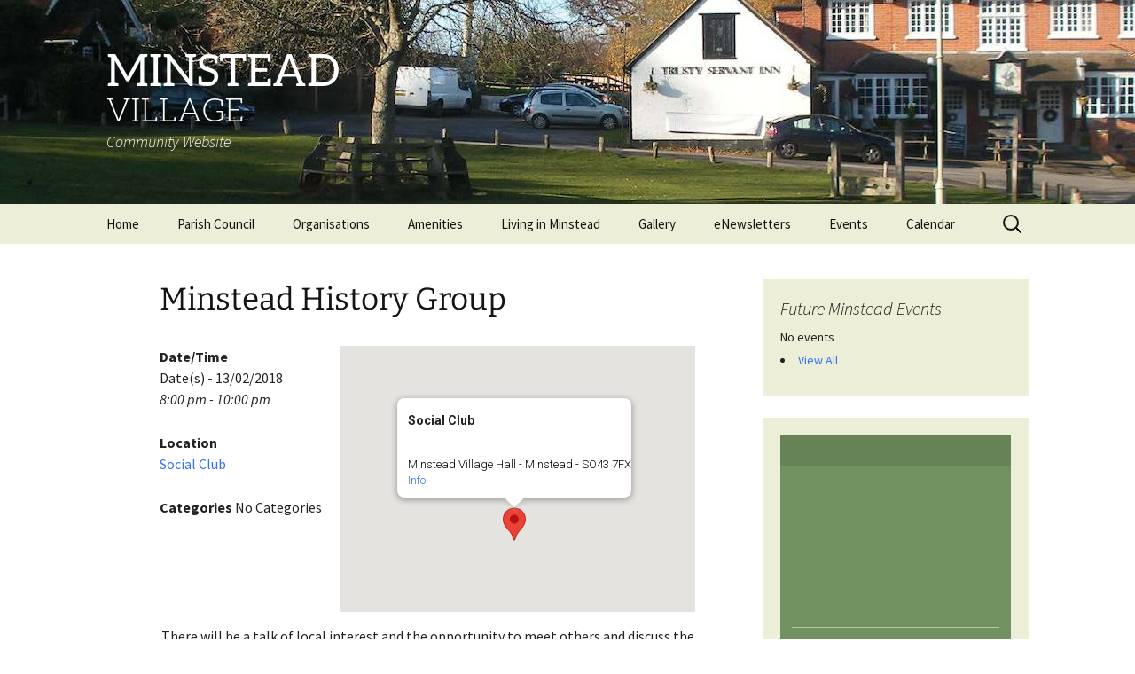

--- FILE ---
content_type: text/html; charset=UTF-8
request_url: https://minstead.org.uk/events/minstead-history-group-21/
body_size: 15468
content:
<!DOCTYPE html>
<!--[if IE 7]>
<html class="ie ie7" lang="en-US">
<![endif]-->
<!--[if IE 8]>
<html class="ie ie8" lang="en-US">
<![endif]-->
<!--[if !(IE 7) | !(IE 8)  ]><!-->
<html lang="en-US">
<!--<![endif]-->
<head>
	<meta charset="UTF-8">
	<meta name="viewport" content="width=device-width">
	
	<link rel="profile" href="http://gmpg.org/xfn/11">
	<link rel="pingback" href="https://minstead.org.uk/xmlrpc.php">
	<!--[if lt IE 9]>
	<script src="https://minstead.org.uk/wp-content/themes/twentythirteen/js/html5.js"></script>
	<![endif]-->
	<link rel="dns-prefetch" href="//cdn.hu-manity.co" />
		<!-- Cookie Compliance -->
		<script type="text/javascript">var huOptions = {"appID":"minsteadorguk-cd87211","currentLanguage":"en","blocking":false,"globalCookie":false,"isAdmin":false,"privacyConsent":true,"forms":[]};</script>
		<script type="text/javascript" src="https://cdn.hu-manity.co/hu-banner.min.js"></script><meta name='robots' content='index, follow, max-image-preview:large, max-snippet:-1, max-video-preview:-1' />
	<style>img:is([sizes="auto" i], [sizes^="auto," i]) { contain-intrinsic-size: 3000px 1500px }</style>
	
	<!-- This site is optimized with the Yoast SEO plugin v26.8 - https://yoast.com/product/yoast-seo-wordpress/ -->
	<title>Minstead History Group - Minstead Village</title>
	<link rel="canonical" href="https://minstead.org.uk/events/minstead-history-group-21/" />
	<meta property="og:locale" content="en_US" />
	<meta property="og:type" content="article" />
	<meta property="og:title" content="Minstead History Group - Minstead Village" />
	<meta property="og:description" content="There will be a talk of local interest and the opportunity to meet others and discuss the history of the area. 8pm in the Social Club &#8211; all welcome!" />
	<meta property="og:url" content="https://minstead.org.uk/events/minstead-history-group-21/" />
	<meta property="og:site_name" content="Minstead Village" />
	<script type="application/ld+json" class="yoast-schema-graph">{"@context":"https://schema.org","@graph":[{"@type":"WebPage","@id":"https://minstead.org.uk/events/minstead-history-group-21/","url":"https://minstead.org.uk/events/minstead-history-group-21/","name":"Minstead History Group - Minstead Village","isPartOf":{"@id":"https://minstead.org.uk/#website"},"datePublished":"2017-12-16T10:10:09+00:00","breadcrumb":{"@id":"https://minstead.org.uk/events/minstead-history-group-21/#breadcrumb"},"inLanguage":"en-US","potentialAction":[{"@type":"ReadAction","target":["https://minstead.org.uk/events/minstead-history-group-21/"]}]},{"@type":"BreadcrumbList","@id":"https://minstead.org.uk/events/minstead-history-group-21/#breadcrumb","itemListElement":[{"@type":"ListItem","position":1,"name":"Events","item":"https://minstead.org.uk/news/events/"},{"@type":"ListItem","position":2,"name":"Minstead History Group"}]},{"@type":"WebSite","@id":"https://minstead.org.uk/#website","url":"https://minstead.org.uk/","name":"Minstead Village","description":"Community Website","potentialAction":[{"@type":"SearchAction","target":{"@type":"EntryPoint","urlTemplate":"https://minstead.org.uk/?s={search_term_string}"},"query-input":{"@type":"PropertyValueSpecification","valueRequired":true,"valueName":"search_term_string"}}],"inLanguage":"en-US"}]}</script>
	<!-- / Yoast SEO plugin. -->


<link rel='dns-prefetch' href='//widgetlogic.org' />
<link rel='dns-prefetch' href='//fonts.googleapis.com' />
<link rel="alternate" type="application/rss+xml" title="Minstead Village &raquo; Feed" href="https://minstead.org.uk/feed/" />
<script>
window._wpemojiSettings = {"baseUrl":"https:\/\/s.w.org\/images\/core\/emoji\/15.0.3\/72x72\/","ext":".png","svgUrl":"https:\/\/s.w.org\/images\/core\/emoji\/15.0.3\/svg\/","svgExt":".svg","source":{"concatemoji":"https:\/\/minstead.org.uk\/wp-includes\/js\/wp-emoji-release.min.js?ver=6.7.4"}};
/*! This file is auto-generated */
!function(i,n){var o,s,e;function c(e){try{var t={supportTests:e,timestamp:(new Date).valueOf()};sessionStorage.setItem(o,JSON.stringify(t))}catch(e){}}function p(e,t,n){e.clearRect(0,0,e.canvas.width,e.canvas.height),e.fillText(t,0,0);var t=new Uint32Array(e.getImageData(0,0,e.canvas.width,e.canvas.height).data),r=(e.clearRect(0,0,e.canvas.width,e.canvas.height),e.fillText(n,0,0),new Uint32Array(e.getImageData(0,0,e.canvas.width,e.canvas.height).data));return t.every(function(e,t){return e===r[t]})}function u(e,t,n){switch(t){case"flag":return n(e,"\ud83c\udff3\ufe0f\u200d\u26a7\ufe0f","\ud83c\udff3\ufe0f\u200b\u26a7\ufe0f")?!1:!n(e,"\ud83c\uddfa\ud83c\uddf3","\ud83c\uddfa\u200b\ud83c\uddf3")&&!n(e,"\ud83c\udff4\udb40\udc67\udb40\udc62\udb40\udc65\udb40\udc6e\udb40\udc67\udb40\udc7f","\ud83c\udff4\u200b\udb40\udc67\u200b\udb40\udc62\u200b\udb40\udc65\u200b\udb40\udc6e\u200b\udb40\udc67\u200b\udb40\udc7f");case"emoji":return!n(e,"\ud83d\udc26\u200d\u2b1b","\ud83d\udc26\u200b\u2b1b")}return!1}function f(e,t,n){var r="undefined"!=typeof WorkerGlobalScope&&self instanceof WorkerGlobalScope?new OffscreenCanvas(300,150):i.createElement("canvas"),a=r.getContext("2d",{willReadFrequently:!0}),o=(a.textBaseline="top",a.font="600 32px Arial",{});return e.forEach(function(e){o[e]=t(a,e,n)}),o}function t(e){var t=i.createElement("script");t.src=e,t.defer=!0,i.head.appendChild(t)}"undefined"!=typeof Promise&&(o="wpEmojiSettingsSupports",s=["flag","emoji"],n.supports={everything:!0,everythingExceptFlag:!0},e=new Promise(function(e){i.addEventListener("DOMContentLoaded",e,{once:!0})}),new Promise(function(t){var n=function(){try{var e=JSON.parse(sessionStorage.getItem(o));if("object"==typeof e&&"number"==typeof e.timestamp&&(new Date).valueOf()<e.timestamp+604800&&"object"==typeof e.supportTests)return e.supportTests}catch(e){}return null}();if(!n){if("undefined"!=typeof Worker&&"undefined"!=typeof OffscreenCanvas&&"undefined"!=typeof URL&&URL.createObjectURL&&"undefined"!=typeof Blob)try{var e="postMessage("+f.toString()+"("+[JSON.stringify(s),u.toString(),p.toString()].join(",")+"));",r=new Blob([e],{type:"text/javascript"}),a=new Worker(URL.createObjectURL(r),{name:"wpTestEmojiSupports"});return void(a.onmessage=function(e){c(n=e.data),a.terminate(),t(n)})}catch(e){}c(n=f(s,u,p))}t(n)}).then(function(e){for(var t in e)n.supports[t]=e[t],n.supports.everything=n.supports.everything&&n.supports[t],"flag"!==t&&(n.supports.everythingExceptFlag=n.supports.everythingExceptFlag&&n.supports[t]);n.supports.everythingExceptFlag=n.supports.everythingExceptFlag&&!n.supports.flag,n.DOMReady=!1,n.readyCallback=function(){n.DOMReady=!0}}).then(function(){return e}).then(function(){var e;n.supports.everything||(n.readyCallback(),(e=n.source||{}).concatemoji?t(e.concatemoji):e.wpemoji&&e.twemoji&&(t(e.twemoji),t(e.wpemoji)))}))}((window,document),window._wpemojiSettings);
</script>
<style id='wp-emoji-styles-inline-css'>

	img.wp-smiley, img.emoji {
		display: inline !important;
		border: none !important;
		box-shadow: none !important;
		height: 1em !important;
		width: 1em !important;
		margin: 0 0.07em !important;
		vertical-align: -0.1em !important;
		background: none !important;
		padding: 0 !important;
	}
</style>
<link rel='stylesheet' id='wp-block-library-css' href='https://minstead.org.uk/wp-includes/css/dist/block-library/style.min.css?ver=6.7.4' media='all' />
<style id='wp-block-library-theme-inline-css'>
.wp-block-audio :where(figcaption){color:#555;font-size:13px;text-align:center}.is-dark-theme .wp-block-audio :where(figcaption){color:#ffffffa6}.wp-block-audio{margin:0 0 1em}.wp-block-code{border:1px solid #ccc;border-radius:4px;font-family:Menlo,Consolas,monaco,monospace;padding:.8em 1em}.wp-block-embed :where(figcaption){color:#555;font-size:13px;text-align:center}.is-dark-theme .wp-block-embed :where(figcaption){color:#ffffffa6}.wp-block-embed{margin:0 0 1em}.blocks-gallery-caption{color:#555;font-size:13px;text-align:center}.is-dark-theme .blocks-gallery-caption{color:#ffffffa6}:root :where(.wp-block-image figcaption){color:#555;font-size:13px;text-align:center}.is-dark-theme :root :where(.wp-block-image figcaption){color:#ffffffa6}.wp-block-image{margin:0 0 1em}.wp-block-pullquote{border-bottom:4px solid;border-top:4px solid;color:currentColor;margin-bottom:1.75em}.wp-block-pullquote cite,.wp-block-pullquote footer,.wp-block-pullquote__citation{color:currentColor;font-size:.8125em;font-style:normal;text-transform:uppercase}.wp-block-quote{border-left:.25em solid;margin:0 0 1.75em;padding-left:1em}.wp-block-quote cite,.wp-block-quote footer{color:currentColor;font-size:.8125em;font-style:normal;position:relative}.wp-block-quote:where(.has-text-align-right){border-left:none;border-right:.25em solid;padding-left:0;padding-right:1em}.wp-block-quote:where(.has-text-align-center){border:none;padding-left:0}.wp-block-quote.is-large,.wp-block-quote.is-style-large,.wp-block-quote:where(.is-style-plain){border:none}.wp-block-search .wp-block-search__label{font-weight:700}.wp-block-search__button{border:1px solid #ccc;padding:.375em .625em}:where(.wp-block-group.has-background){padding:1.25em 2.375em}.wp-block-separator.has-css-opacity{opacity:.4}.wp-block-separator{border:none;border-bottom:2px solid;margin-left:auto;margin-right:auto}.wp-block-separator.has-alpha-channel-opacity{opacity:1}.wp-block-separator:not(.is-style-wide):not(.is-style-dots){width:100px}.wp-block-separator.has-background:not(.is-style-dots){border-bottom:none;height:1px}.wp-block-separator.has-background:not(.is-style-wide):not(.is-style-dots){height:2px}.wp-block-table{margin:0 0 1em}.wp-block-table td,.wp-block-table th{word-break:normal}.wp-block-table :where(figcaption){color:#555;font-size:13px;text-align:center}.is-dark-theme .wp-block-table :where(figcaption){color:#ffffffa6}.wp-block-video :where(figcaption){color:#555;font-size:13px;text-align:center}.is-dark-theme .wp-block-video :where(figcaption){color:#ffffffa6}.wp-block-video{margin:0 0 1em}:root :where(.wp-block-template-part.has-background){margin-bottom:0;margin-top:0;padding:1.25em 2.375em}
</style>
<link rel='stylesheet' id='block-widget-css' href='https://minstead.org.uk/wp-content/plugins/widget-logic/block_widget/css/widget.css?ver=1768251866' media='all' />
<style id='classic-theme-styles-inline-css'>
/*! This file is auto-generated */
.wp-block-button__link{color:#fff;background-color:#32373c;border-radius:9999px;box-shadow:none;text-decoration:none;padding:calc(.667em + 2px) calc(1.333em + 2px);font-size:1.125em}.wp-block-file__button{background:#32373c;color:#fff;text-decoration:none}
</style>
<style id='global-styles-inline-css'>
:root{--wp--preset--aspect-ratio--square: 1;--wp--preset--aspect-ratio--4-3: 4/3;--wp--preset--aspect-ratio--3-4: 3/4;--wp--preset--aspect-ratio--3-2: 3/2;--wp--preset--aspect-ratio--2-3: 2/3;--wp--preset--aspect-ratio--16-9: 16/9;--wp--preset--aspect-ratio--9-16: 9/16;--wp--preset--color--black: #000000;--wp--preset--color--cyan-bluish-gray: #abb8c3;--wp--preset--color--white: #fff;--wp--preset--color--pale-pink: #f78da7;--wp--preset--color--vivid-red: #cf2e2e;--wp--preset--color--luminous-vivid-orange: #ff6900;--wp--preset--color--luminous-vivid-amber: #fcb900;--wp--preset--color--light-green-cyan: #7bdcb5;--wp--preset--color--vivid-green-cyan: #00d084;--wp--preset--color--pale-cyan-blue: #8ed1fc;--wp--preset--color--vivid-cyan-blue: #0693e3;--wp--preset--color--vivid-purple: #9b51e0;--wp--preset--color--dark-gray: #141412;--wp--preset--color--red: #bc360a;--wp--preset--color--medium-orange: #db572f;--wp--preset--color--light-orange: #ea9629;--wp--preset--color--yellow: #fbca3c;--wp--preset--color--dark-brown: #220e10;--wp--preset--color--medium-brown: #722d19;--wp--preset--color--light-brown: #eadaa6;--wp--preset--color--beige: #e8e5ce;--wp--preset--color--off-white: #f7f5e7;--wp--preset--gradient--vivid-cyan-blue-to-vivid-purple: linear-gradient(135deg,rgba(6,147,227,1) 0%,rgb(155,81,224) 100%);--wp--preset--gradient--light-green-cyan-to-vivid-green-cyan: linear-gradient(135deg,rgb(122,220,180) 0%,rgb(0,208,130) 100%);--wp--preset--gradient--luminous-vivid-amber-to-luminous-vivid-orange: linear-gradient(135deg,rgba(252,185,0,1) 0%,rgba(255,105,0,1) 100%);--wp--preset--gradient--luminous-vivid-orange-to-vivid-red: linear-gradient(135deg,rgba(255,105,0,1) 0%,rgb(207,46,46) 100%);--wp--preset--gradient--very-light-gray-to-cyan-bluish-gray: linear-gradient(135deg,rgb(238,238,238) 0%,rgb(169,184,195) 100%);--wp--preset--gradient--cool-to-warm-spectrum: linear-gradient(135deg,rgb(74,234,220) 0%,rgb(151,120,209) 20%,rgb(207,42,186) 40%,rgb(238,44,130) 60%,rgb(251,105,98) 80%,rgb(254,248,76) 100%);--wp--preset--gradient--blush-light-purple: linear-gradient(135deg,rgb(255,206,236) 0%,rgb(152,150,240) 100%);--wp--preset--gradient--blush-bordeaux: linear-gradient(135deg,rgb(254,205,165) 0%,rgb(254,45,45) 50%,rgb(107,0,62) 100%);--wp--preset--gradient--luminous-dusk: linear-gradient(135deg,rgb(255,203,112) 0%,rgb(199,81,192) 50%,rgb(65,88,208) 100%);--wp--preset--gradient--pale-ocean: linear-gradient(135deg,rgb(255,245,203) 0%,rgb(182,227,212) 50%,rgb(51,167,181) 100%);--wp--preset--gradient--electric-grass: linear-gradient(135deg,rgb(202,248,128) 0%,rgb(113,206,126) 100%);--wp--preset--gradient--midnight: linear-gradient(135deg,rgb(2,3,129) 0%,rgb(40,116,252) 100%);--wp--preset--gradient--autumn-brown: linear-gradient(135deg, rgba(226,45,15,1) 0%, rgba(158,25,13,1) 100%);--wp--preset--gradient--sunset-yellow: linear-gradient(135deg, rgba(233,139,41,1) 0%, rgba(238,179,95,1) 100%);--wp--preset--gradient--light-sky: linear-gradient(135deg,rgba(228,228,228,1.0) 0%,rgba(208,225,252,1.0) 100%);--wp--preset--gradient--dark-sky: linear-gradient(135deg,rgba(0,0,0,1.0) 0%,rgba(56,61,69,1.0) 100%);--wp--preset--font-size--small: 13px;--wp--preset--font-size--medium: 20px;--wp--preset--font-size--large: 36px;--wp--preset--font-size--x-large: 42px;--wp--preset--spacing--20: 0.44rem;--wp--preset--spacing--30: 0.67rem;--wp--preset--spacing--40: 1rem;--wp--preset--spacing--50: 1.5rem;--wp--preset--spacing--60: 2.25rem;--wp--preset--spacing--70: 3.38rem;--wp--preset--spacing--80: 5.06rem;--wp--preset--shadow--natural: 6px 6px 9px rgba(0, 0, 0, 0.2);--wp--preset--shadow--deep: 12px 12px 50px rgba(0, 0, 0, 0.4);--wp--preset--shadow--sharp: 6px 6px 0px rgba(0, 0, 0, 0.2);--wp--preset--shadow--outlined: 6px 6px 0px -3px rgba(255, 255, 255, 1), 6px 6px rgba(0, 0, 0, 1);--wp--preset--shadow--crisp: 6px 6px 0px rgba(0, 0, 0, 1);}:where(.is-layout-flex){gap: 0.5em;}:where(.is-layout-grid){gap: 0.5em;}body .is-layout-flex{display: flex;}.is-layout-flex{flex-wrap: wrap;align-items: center;}.is-layout-flex > :is(*, div){margin: 0;}body .is-layout-grid{display: grid;}.is-layout-grid > :is(*, div){margin: 0;}:where(.wp-block-columns.is-layout-flex){gap: 2em;}:where(.wp-block-columns.is-layout-grid){gap: 2em;}:where(.wp-block-post-template.is-layout-flex){gap: 1.25em;}:where(.wp-block-post-template.is-layout-grid){gap: 1.25em;}.has-black-color{color: var(--wp--preset--color--black) !important;}.has-cyan-bluish-gray-color{color: var(--wp--preset--color--cyan-bluish-gray) !important;}.has-white-color{color: var(--wp--preset--color--white) !important;}.has-pale-pink-color{color: var(--wp--preset--color--pale-pink) !important;}.has-vivid-red-color{color: var(--wp--preset--color--vivid-red) !important;}.has-luminous-vivid-orange-color{color: var(--wp--preset--color--luminous-vivid-orange) !important;}.has-luminous-vivid-amber-color{color: var(--wp--preset--color--luminous-vivid-amber) !important;}.has-light-green-cyan-color{color: var(--wp--preset--color--light-green-cyan) !important;}.has-vivid-green-cyan-color{color: var(--wp--preset--color--vivid-green-cyan) !important;}.has-pale-cyan-blue-color{color: var(--wp--preset--color--pale-cyan-blue) !important;}.has-vivid-cyan-blue-color{color: var(--wp--preset--color--vivid-cyan-blue) !important;}.has-vivid-purple-color{color: var(--wp--preset--color--vivid-purple) !important;}.has-black-background-color{background-color: var(--wp--preset--color--black) !important;}.has-cyan-bluish-gray-background-color{background-color: var(--wp--preset--color--cyan-bluish-gray) !important;}.has-white-background-color{background-color: var(--wp--preset--color--white) !important;}.has-pale-pink-background-color{background-color: var(--wp--preset--color--pale-pink) !important;}.has-vivid-red-background-color{background-color: var(--wp--preset--color--vivid-red) !important;}.has-luminous-vivid-orange-background-color{background-color: var(--wp--preset--color--luminous-vivid-orange) !important;}.has-luminous-vivid-amber-background-color{background-color: var(--wp--preset--color--luminous-vivid-amber) !important;}.has-light-green-cyan-background-color{background-color: var(--wp--preset--color--light-green-cyan) !important;}.has-vivid-green-cyan-background-color{background-color: var(--wp--preset--color--vivid-green-cyan) !important;}.has-pale-cyan-blue-background-color{background-color: var(--wp--preset--color--pale-cyan-blue) !important;}.has-vivid-cyan-blue-background-color{background-color: var(--wp--preset--color--vivid-cyan-blue) !important;}.has-vivid-purple-background-color{background-color: var(--wp--preset--color--vivid-purple) !important;}.has-black-border-color{border-color: var(--wp--preset--color--black) !important;}.has-cyan-bluish-gray-border-color{border-color: var(--wp--preset--color--cyan-bluish-gray) !important;}.has-white-border-color{border-color: var(--wp--preset--color--white) !important;}.has-pale-pink-border-color{border-color: var(--wp--preset--color--pale-pink) !important;}.has-vivid-red-border-color{border-color: var(--wp--preset--color--vivid-red) !important;}.has-luminous-vivid-orange-border-color{border-color: var(--wp--preset--color--luminous-vivid-orange) !important;}.has-luminous-vivid-amber-border-color{border-color: var(--wp--preset--color--luminous-vivid-amber) !important;}.has-light-green-cyan-border-color{border-color: var(--wp--preset--color--light-green-cyan) !important;}.has-vivid-green-cyan-border-color{border-color: var(--wp--preset--color--vivid-green-cyan) !important;}.has-pale-cyan-blue-border-color{border-color: var(--wp--preset--color--pale-cyan-blue) !important;}.has-vivid-cyan-blue-border-color{border-color: var(--wp--preset--color--vivid-cyan-blue) !important;}.has-vivid-purple-border-color{border-color: var(--wp--preset--color--vivid-purple) !important;}.has-vivid-cyan-blue-to-vivid-purple-gradient-background{background: var(--wp--preset--gradient--vivid-cyan-blue-to-vivid-purple) !important;}.has-light-green-cyan-to-vivid-green-cyan-gradient-background{background: var(--wp--preset--gradient--light-green-cyan-to-vivid-green-cyan) !important;}.has-luminous-vivid-amber-to-luminous-vivid-orange-gradient-background{background: var(--wp--preset--gradient--luminous-vivid-amber-to-luminous-vivid-orange) !important;}.has-luminous-vivid-orange-to-vivid-red-gradient-background{background: var(--wp--preset--gradient--luminous-vivid-orange-to-vivid-red) !important;}.has-very-light-gray-to-cyan-bluish-gray-gradient-background{background: var(--wp--preset--gradient--very-light-gray-to-cyan-bluish-gray) !important;}.has-cool-to-warm-spectrum-gradient-background{background: var(--wp--preset--gradient--cool-to-warm-spectrum) !important;}.has-blush-light-purple-gradient-background{background: var(--wp--preset--gradient--blush-light-purple) !important;}.has-blush-bordeaux-gradient-background{background: var(--wp--preset--gradient--blush-bordeaux) !important;}.has-luminous-dusk-gradient-background{background: var(--wp--preset--gradient--luminous-dusk) !important;}.has-pale-ocean-gradient-background{background: var(--wp--preset--gradient--pale-ocean) !important;}.has-electric-grass-gradient-background{background: var(--wp--preset--gradient--electric-grass) !important;}.has-midnight-gradient-background{background: var(--wp--preset--gradient--midnight) !important;}.has-small-font-size{font-size: var(--wp--preset--font-size--small) !important;}.has-medium-font-size{font-size: var(--wp--preset--font-size--medium) !important;}.has-large-font-size{font-size: var(--wp--preset--font-size--large) !important;}.has-x-large-font-size{font-size: var(--wp--preset--font-size--x-large) !important;}
:where(.wp-block-post-template.is-layout-flex){gap: 1.25em;}:where(.wp-block-post-template.is-layout-grid){gap: 1.25em;}
:where(.wp-block-columns.is-layout-flex){gap: 2em;}:where(.wp-block-columns.is-layout-grid){gap: 2em;}
:root :where(.wp-block-pullquote){font-size: 1.5em;line-height: 1.6;}
</style>
<link rel='stylesheet' id='awesome-weather-css' href='https://minstead.org.uk/wp-content/plugins/awesome-weather/awesome-weather.css?ver=6.7.4' media='all' />
<style id='awesome-weather-inline-css'>
.awesome-weather-wrap { font-family: 'Open Sans', sans-serif; font-weight: 400; font-size: 14px; line-height: 14px; }
</style>
<link rel='stylesheet' id='opensans-googlefont-css' href='https://fonts.googleapis.com/css?family=Open+Sans%3A400&#038;ver=6.7.4' media='all' />
<link rel='stylesheet' id='events-manager-css' href='https://minstead.org.uk/wp-content/plugins/events-manager/includes/css/events-manager.min.css?ver=7.2.3.1' media='all' />
<style id='events-manager-inline-css'>
body .em { --font-family : inherit; --font-weight : inherit; --font-size : 1em; --line-height : inherit; }
</style>
<link rel='stylesheet' id='wp-fullcalendar-css' href='https://minstead.org.uk/wp-content/plugins/wp-fullcalendar/includes/css/main.css?ver=1.6' media='all' />
<link rel='stylesheet' id='wp-fullcalendar-tippy-light-border-css' href='https://minstead.org.uk/wp-content/plugins/wp-fullcalendar/includes/css/tippy/light-border.css?ver=1.6' media='all' />
<link rel='stylesheet' id='jquery-ui-css' href='https://minstead.org.uk/wp-content/plugins/wp-fullcalendar/includes/css/jquery-ui/ui-lightness/jquery-ui.min.css?ver=1.6' media='all' />
<link rel='stylesheet' id='jquery-ui-theme-css' href='https://minstead.org.uk/wp-content/plugins/wp-fullcalendar/includes/css/jquery-ui/ui-lightness/theme.css?ver=1.6' media='all' />
<link rel='stylesheet' id='twentythirteen-fonts-css' href='https://minstead.org.uk/wp-content/themes/twentythirteen/fonts/source-sans-pro-plus-bitter.css?ver=20230328' media='all' />
<link rel='stylesheet' id='genericons-css' href='https://minstead.org.uk/wp-content/themes/twentythirteen/genericons/genericons.css?ver=3.0.3' media='all' />
<link rel='stylesheet' id='twentythirteen-style-css' href='https://minstead.org.uk/wp-content/themes/Twenty-Thirteen---Header-Widget-Area-master/style.css?ver=20230808' media='all' />
<link rel='stylesheet' id='twentythirteen-block-style-css' href='https://minstead.org.uk/wp-content/themes/twentythirteen/css/blocks.css?ver=20230621' media='all' />
<link rel='stylesheet' id='tablepress-default-css' href='https://minstead.org.uk/wp-content/plugins/tablepress/css/build/default.css?ver=3.2.6' media='all' />
<script src="https://minstead.org.uk/wp-includes/js/jquery/jquery.min.js?ver=3.7.1" id="jquery-core-js"></script>
<script src="https://minstead.org.uk/wp-includes/js/jquery/jquery-migrate.min.js?ver=3.4.1" id="jquery-migrate-js"></script>
<script src="https://minstead.org.uk/wp-includes/js/jquery/ui/core.min.js?ver=1.13.3" id="jquery-ui-core-js"></script>
<script src="https://minstead.org.uk/wp-includes/js/jquery/ui/mouse.min.js?ver=1.13.3" id="jquery-ui-mouse-js"></script>
<script src="https://minstead.org.uk/wp-includes/js/jquery/ui/sortable.min.js?ver=1.13.3" id="jquery-ui-sortable-js"></script>
<script src="https://minstead.org.uk/wp-includes/js/jquery/ui/datepicker.min.js?ver=1.13.3" id="jquery-ui-datepicker-js"></script>
<script id="jquery-ui-datepicker-js-after">
jQuery(function(jQuery){jQuery.datepicker.setDefaults({"closeText":"Close","currentText":"Today","monthNames":["January","February","March","April","May","June","July","August","September","October","November","December"],"monthNamesShort":["Jan","Feb","Mar","Apr","May","Jun","Jul","Aug","Sep","Oct","Nov","Dec"],"nextText":"Next","prevText":"Previous","dayNames":["Sunday","Monday","Tuesday","Wednesday","Thursday","Friday","Saturday"],"dayNamesShort":["Sun","Mon","Tue","Wed","Thu","Fri","Sat"],"dayNamesMin":["S","M","T","W","T","F","S"],"dateFormat":"MM d, yy","firstDay":1,"isRTL":false});});
</script>
<script src="https://minstead.org.uk/wp-includes/js/jquery/ui/resizable.min.js?ver=1.13.3" id="jquery-ui-resizable-js"></script>
<script src="https://minstead.org.uk/wp-includes/js/jquery/ui/draggable.min.js?ver=1.13.3" id="jquery-ui-draggable-js"></script>
<script src="https://minstead.org.uk/wp-includes/js/jquery/ui/controlgroup.min.js?ver=1.13.3" id="jquery-ui-controlgroup-js"></script>
<script src="https://minstead.org.uk/wp-includes/js/jquery/ui/checkboxradio.min.js?ver=1.13.3" id="jquery-ui-checkboxradio-js"></script>
<script src="https://minstead.org.uk/wp-includes/js/jquery/ui/button.min.js?ver=1.13.3" id="jquery-ui-button-js"></script>
<script src="https://minstead.org.uk/wp-includes/js/jquery/ui/dialog.min.js?ver=1.13.3" id="jquery-ui-dialog-js"></script>
<script id="events-manager-js-extra">
var EM = {"ajaxurl":"https:\/\/minstead.org.uk\/wp-admin\/admin-ajax.php","locationajaxurl":"https:\/\/minstead.org.uk\/wp-admin\/admin-ajax.php?action=locations_search","firstDay":"1","locale":"en","dateFormat":"yy-mm-dd","ui_css":"https:\/\/minstead.org.uk\/wp-content\/plugins\/events-manager\/includes\/css\/jquery-ui\/build.min.css","show24hours":"0","is_ssl":"1","autocomplete_limit":"10","calendar":{"breakpoints":{"small":560,"medium":908,"large":false},"month_format":"M Y"},"phone":"","datepicker":{"format":"d\/m\/Y"},"search":{"breakpoints":{"small":650,"medium":850,"full":false}},"url":"https:\/\/minstead.org.uk\/wp-content\/plugins\/events-manager","assets":{"input.em-uploader":{"js":{"em-uploader":{"url":"https:\/\/minstead.org.uk\/wp-content\/plugins\/events-manager\/includes\/js\/em-uploader.js?v=7.2.3.1","event":"em_uploader_ready"}}},".em-event-editor":{"js":{"event-editor":{"url":"https:\/\/minstead.org.uk\/wp-content\/plugins\/events-manager\/includes\/js\/events-manager-event-editor.js?v=7.2.3.1","event":"em_event_editor_ready"}},"css":{"event-editor":"https:\/\/minstead.org.uk\/wp-content\/plugins\/events-manager\/includes\/css\/events-manager-event-editor.min.css?v=7.2.3.1"}},".em-recurrence-sets, .em-timezone":{"js":{"luxon":{"url":"luxon\/luxon.js?v=7.2.3.1","event":"em_luxon_ready"}}},".em-booking-form, #em-booking-form, .em-booking-recurring, .em-event-booking-form":{"js":{"em-bookings":{"url":"https:\/\/minstead.org.uk\/wp-content\/plugins\/events-manager\/includes\/js\/bookingsform.js?v=7.2.3.1","event":"em_booking_form_js_loaded"}}},"#em-opt-archetypes":{"js":{"archetypes":"https:\/\/minstead.org.uk\/wp-content\/plugins\/events-manager\/includes\/js\/admin-archetype-editor.js?v=7.2.3.1","archetypes_ms":"https:\/\/minstead.org.uk\/wp-content\/plugins\/events-manager\/includes\/js\/admin-archetypes.js?v=7.2.3.1","qs":"qs\/qs.js?v=7.2.3.1"}}},"cached":"","google_maps_api":"AIzaSyBM4NPe11lfUu8zeOi81_b4ZshmjXBzUho","bookingInProgress":"Please wait while the booking is being submitted.","tickets_save":"Save Ticket","bookingajaxurl":"https:\/\/minstead.org.uk\/wp-admin\/admin-ajax.php","bookings_export_save":"Export Bookings","bookings_settings_save":"Save Settings","booking_delete":"Are you sure you want to delete?","booking_offset":"30","bookings":{"submit_button":{"text":{"default":"Send your booking","free":"Send your booking","payment":"Send your booking","processing":"Processing ..."}},"update_listener":""},"bb_full":"Sold Out","bb_book":"Book Now","bb_booking":"Booking...","bb_booked":"Booking Submitted","bb_error":"Booking Error. Try again?","bb_cancel":"Cancel","bb_canceling":"Canceling...","bb_cancelled":"Cancelled","bb_cancel_error":"Cancellation Error. Try again?","txt_search":"Search","txt_searching":"Searching...","txt_loading":"Loading..."};
</script>
<script src="https://minstead.org.uk/wp-content/plugins/events-manager/includes/js/events-manager.js?ver=7.2.3.1" id="events-manager-js"></script>
<script src="https://minstead.org.uk/wp-includes/js/jquery/ui/menu.min.js?ver=1.13.3" id="jquery-ui-menu-js"></script>
<script src="https://minstead.org.uk/wp-includes/js/jquery/ui/selectmenu.min.js?ver=1.13.3" id="jquery-ui-selectmenu-js"></script>
<script src="https://minstead.org.uk/wp-includes/js/jquery/ui/tooltip.min.js?ver=1.13.3" id="jquery-ui-tooltip-js"></script>
<script src="https://minstead.org.uk/wp-includes/js/dist/vendor/moment.min.js?ver=2.30.1" id="moment-js"></script>
<script id="moment-js-after">
moment.updateLocale( 'en_US', {"months":["January","February","March","April","May","June","July","August","September","October","November","December"],"monthsShort":["Jan","Feb","Mar","Apr","May","Jun","Jul","Aug","Sep","Oct","Nov","Dec"],"weekdays":["Sunday","Monday","Tuesday","Wednesday","Thursday","Friday","Saturday"],"weekdaysShort":["Sun","Mon","Tue","Wed","Thu","Fri","Sat"],"week":{"dow":1},"longDateFormat":{"LT":"g:i a","LTS":null,"L":null,"LL":"F j, Y","LLL":"F j, Y g:i a","LLLL":null}} );
</script>
<script id="wp-fullcalendar-js-extra">
var WPFC = {"ajaxurl":"https:\/\/minstead.org.uk\/wp-admin\/admin-ajax.php?action=WP_FullCalendar","firstDay":"1","wpfc_theme":"jquery-ui","wpfc_limit":"3","wpfc_limit_txt":"more ...","timeFormat":"HH:mm","defaultView":"month","weekends":"true","header":{"left":"prev,next today","center":"title","right":"month,basicWeek,basicDay"},"wpfc_qtips":"1","tippy_theme":"light-border","tippy_placement":"auto","tippy_loading":"Loading..."};
</script>
<script src="https://minstead.org.uk/wp-content/plugins/wp-fullcalendar/includes/js/main.js?ver=1.6" id="wp-fullcalendar-js"></script>
<link rel="https://api.w.org/" href="https://minstead.org.uk/wp-json/" /><link rel="EditURI" type="application/rsd+xml" title="RSD" href="https://minstead.org.uk/xmlrpc.php?rsd" />
<meta name="generator" content="WordPress 6.7.4" />
<link rel='shortlink' href='https://minstead.org.uk/?p=5056' />
<link rel="alternate" title="oEmbed (JSON)" type="application/json+oembed" href="https://minstead.org.uk/wp-json/oembed/1.0/embed?url=https%3A%2F%2Fminstead.org.uk%2Fevents%2Fminstead-history-group-21%2F" />
<link rel="alternate" title="oEmbed (XML)" type="text/xml+oembed" href="https://minstead.org.uk/wp-json/oembed/1.0/embed?url=https%3A%2F%2Fminstead.org.uk%2Fevents%2Fminstead-history-group-21%2F&#038;format=xml" />
	<style type="text/css" id="twentythirteen-header-css">
		.site-header {
		background: url(https://minstead.org.uk/wp-content/uploads/2013/12/villagegreen2.jpg) no-repeat scroll top;
		background-size: 1600px auto;
	}
	@media (max-width: 767px) {
		.site-header {
			background-size: 768px auto;
		}
	}
	@media (max-width: 359px) {
		.site-header {
			background-size: 360px auto;
		}
	}
				.site-title,
		.site-description {
			color: #ffffff;
		}
		</style>
	</head>

<body class="event-template-default single single-event postid-5056 wp-embed-responsive cookies-not-set sidebar">
	<div id="page" class="hfeed site">
		<header id="masthead" class="site-header" role="banner">
			<span class="home-link">
				                                <h1 class="site-title"><!--Minstead Village-->MINSTEAD<br><span class="line2">VILLAGE</span></h1>
				<h2 class="site-description">Community Website</h2>
                        </span>

			<div id="navbar" class="navbar">
				<nav id="site-navigation" class="navigation main-navigation" role="navigation">
					<h3 class="menu-toggle">Menu</h3>
					<a class="screen-reader-text skip-link" href="#content" title="Skip to content">Skip to content</a>
					<div class="menu-home-menu-container"><ul id="menu-home-menu" class="nav-menu"><li id="menu-item-337" class="menu-item menu-item-type-post_type menu-item-object-page menu-item-home menu-item-has-children menu-item-337"><a href="https://minstead.org.uk/">Home</a>
<ul class="sub-menu">
	<li id="menu-item-515" class="menu-item menu-item-type-post_type menu-item-object-page menu-item-515"><a href="https://minstead.org.uk/local-amenities/map/">Map</a></li>
	<li id="menu-item-329" class="menu-item menu-item-type-post_type menu-item-object-page menu-item-329"><a href="https://minstead.org.uk/home/about/">About</a></li>
	<li id="menu-item-372" class="menu-item menu-item-type-post_type menu-item-object-page menu-item-372"><a href="https://minstead.org.uk/parish-directory-2/">Parish Directory</a></li>
	<li id="menu-item-330" class="menu-item menu-item-type-post_type menu-item-object-page menu-item-330"><a href="https://minstead.org.uk/home/about/history/">History</a></li>
</ul>
</li>
<li id="menu-item-317" class="menu-item menu-item-type-post_type menu-item-object-page menu-item-has-children menu-item-317"><a href="https://minstead.org.uk/parish-council/">Parish Council</a>
<ul class="sub-menu">
	<li id="menu-item-452" class="menu-item menu-item-type-post_type menu-item-object-page menu-item-452"><a href="https://minstead.org.uk/parish-council/meetings-dates/">Meeting Dates</a></li>
	<li id="menu-item-458" class="menu-item menu-item-type-post_type menu-item-object-page menu-item-458"><a href="https://minstead.org.uk/parish-council/minutes/">Minutes</a></li>
	<li id="menu-item-7148" class="menu-item menu-item-type-post_type menu-item-object-page menu-item-7148"><a href="https://minstead.org.uk/parish-council/agenda/">Agenda</a></li>
	<li id="menu-item-462" class="menu-item menu-item-type-post_type menu-item-object-page menu-item-462"><a href="https://minstead.org.uk/parish-council/regulatory/">Regulatory</a></li>
	<li id="menu-item-2693" class="menu-item menu-item-type-post_type menu-item-object-page menu-item-2693"><a href="https://minstead.org.uk/parish-council/finance/">Finance</a></li>
	<li id="menu-item-1646" class="menu-item menu-item-type-post_type menu-item-object-page menu-item-1646"><a href="https://minstead.org.uk/planning-tree-applications/">Planning and Tree Applications</a></li>
	<li id="menu-item-8445" class="menu-item menu-item-type-post_type menu-item-object-page menu-item-8445"><a href="https://minstead.org.uk/parish-council/accessibility-statement/">Accessibility Statement</a></li>
</ul>
</li>
<li id="menu-item-313" class="menu-item menu-item-type-post_type menu-item-object-page menu-item-has-children menu-item-313"><a href="https://minstead.org.uk/local-organisations/">Organisations</a>
<ul class="sub-menu">
	<li id="menu-item-321" class="menu-item menu-item-type-post_type menu-item-object-page menu-item-321"><a href="https://minstead.org.uk/local-organisations/junior-minstead/">Junior Minstead</a></li>
	<li id="menu-item-580" class="menu-item menu-item-type-custom menu-item-object-custom menu-item-580"><a href="/locations/social-club/">Social Club</a></li>
	<li id="menu-item-312" class="menu-item menu-item-type-post_type menu-item-object-page menu-item-312"><a href="https://minstead.org.uk/minstead-bell-ringers/">Minstead Bell Ringers</a></li>
	<li id="menu-item-1010" class="menu-item menu-item-type-post_type menu-item-object-page menu-item-1010"><a href="https://minstead.org.uk/minstead-singers/">Minstead Singers</a></li>
	<li id="menu-item-322" class="menu-item menu-item-type-post_type menu-item-object-page menu-item-322"><a href="https://minstead.org.uk/local-organisations/minstead-players/">Minstead Players</a></li>
	<li id="menu-item-359" class="menu-item menu-item-type-post_type menu-item-object-page menu-item-359"><a href="https://minstead.org.uk/local-organisations/wow-women-wednesdays/">WOW (Women on Wednesdays)</a></li>
	<li id="menu-item-2545" class="menu-item menu-item-type-post_type menu-item-object-page menu-item-2545"><a href="https://minstead.org.uk/minstead-flower-show-society/">Minstead Flower Show Society</a></li>
	<li id="menu-item-480" class="menu-item menu-item-type-post_type menu-item-object-page menu-item-480"><a href="https://minstead.org.uk/local-organisations/local-history/">Minstead Local History Group</a></li>
	<li id="menu-item-9176" class="menu-item menu-item-type-post_type menu-item-object-page menu-item-has-children menu-item-9176"><a href="https://minstead.org.uk/minsteadgreengroup/">Minstead Green Group</a>
	<ul class="sub-menu">
		<li id="menu-item-9362" class="menu-item menu-item-type-post_type menu-item-object-page menu-item-9362"><a href="https://minstead.org.uk/minsteadgreengroup/conservation/">Conservation</a></li>
		<li id="menu-item-9363" class="menu-item menu-item-type-post_type menu-item-object-page menu-item-9363"><a href="https://minstead.org.uk/minsteadgreengroup/growing-and-gardening/">Growing and Gardening</a></li>
		<li id="menu-item-9419" class="menu-item menu-item-type-post_type menu-item-object-page menu-item-9419"><a href="https://minstead.org.uk/minsteadgreengroup/energy-saving-measures/">Energy Saving Measures and Green Energy</a></li>
	</ul>
</li>
	<li id="menu-item-591" class="menu-item menu-item-type-post_type menu-item-object-page menu-item-591"><a href="https://minstead.org.uk/minstead-makers/">Minstead Makers</a></li>
</ul>
</li>
<li id="menu-item-328" class="menu-item menu-item-type-post_type menu-item-object-page menu-item-has-children menu-item-328"><a href="https://minstead.org.uk/local-amenities/">Amenities</a>
<ul class="sub-menu">
	<li id="menu-item-653" class="menu-item menu-item-type-custom menu-item-object-custom menu-item-653"><a href="https://hallbookingonline.com/minstead/">Minstead Village Hall</a></li>
	<li id="menu-item-5640" class="menu-item menu-item-type-post_type menu-item-object-page menu-item-5640"><a href="https://minstead.org.uk/village-community-shop/">Minstead Community Shop</a></li>
	<li id="menu-item-561" class="menu-item menu-item-type-custom menu-item-object-custom menu-item-has-children menu-item-561"><a href="https://www.newforestparishes.com/our-locations">All Saints&#8217; Church</a>
	<ul class="sub-menu">
		<li id="menu-item-8928" class="menu-item menu-item-type-custom menu-item-object-custom menu-item-8928"><a href="https://www.newforestparishes.com/services">All Saints&#8217; Services</a></li>
		<li id="menu-item-399" class="menu-item menu-item-type-post_type menu-item-object-page menu-item-399"><a href="https://minstead.org.uk/war-memorials/">War Memorials</a></li>
	</ul>
</li>
	<li id="menu-item-581" class="menu-item menu-item-type-custom menu-item-object-custom menu-item-581"><a href="/locations/the-trusty-servant-pub/">The Trusty Servant</a></li>
	<li id="menu-item-655" class="menu-item menu-item-type-custom menu-item-object-custom menu-item-655"><a href="/locations/sir-walter-tyrell/">Sir Walter Tyrrell</a></li>
	<li id="menu-item-660" class="menu-item menu-item-type-custom menu-item-object-custom menu-item-660"><a href="/locations/minstead-study-centre/">Minstead Study Centre</a></li>
	<li id="menu-item-664" class="menu-item menu-item-type-custom menu-item-object-custom menu-item-664"><a href="/locations/minstead-training-trust/">Minstead Trust</a></li>
	<li id="menu-item-665" class="menu-item menu-item-type-custom menu-item-object-custom menu-item-665"><a href="/locations/furzey-gardens/">Furzey Gardens</a></li>
	<li id="menu-item-6755" class="menu-item menu-item-type-post_type menu-item-object-page menu-item-6755"><a href="https://minstead.org.uk/acres-down-farm-shop/">Acres Down Farm Shop</a></li>
	<li id="menu-item-1297" class="menu-item menu-item-type-post_type menu-item-object-page menu-item-1297"><a href="https://minstead.org.uk/broadband/">Broadband in Minstead</a></li>
</ul>
</li>
<li id="menu-item-3089" class="menu-item menu-item-type-post_type menu-item-object-page menu-item-has-children menu-item-3089"><a href="https://minstead.org.uk/living-new-forest/">Living in Minstead</a>
<ul class="sub-menu">
	<li id="menu-item-379" class="menu-item menu-item-type-post_type menu-item-object-page menu-item-379"><a href="https://minstead.org.uk/services/">Services</a></li>
	<li id="menu-item-410" class="menu-item menu-item-type-post_type menu-item-object-page menu-item-410"><a href="https://minstead.org.uk/police/">Police and Fire Service</a></li>
	<li id="menu-item-407" class="menu-item menu-item-type-post_type menu-item-object-page menu-item-407"><a href="https://minstead.org.uk/medical/">Medical</a></li>
	<li id="menu-item-6583" class="menu-item menu-item-type-post_type menu-item-object-page menu-item-6583"><a href="https://minstead.org.uk/minstead-emergency-plan/">Minstead Resilience Plan</a></li>
	<li id="menu-item-386" class="menu-item menu-item-type-post_type menu-item-object-page menu-item-386"><a href="https://minstead.org.uk/transport/">Roads and Transport</a></li>
	<li id="menu-item-9191" class="menu-item menu-item-type-post_type menu-item-object-post menu-item-9191"><a href="https://minstead.org.uk/dealing-with-deer-incidents/">Dealing with Deer Incidents</a></li>
	<li id="menu-item-3539" class="menu-item menu-item-type-post_type menu-item-object-page menu-item-3539"><a href="https://minstead.org.uk/property/">Owning Property</a></li>
	<li id="menu-item-9024" class="menu-item menu-item-type-post_type menu-item-object-page menu-item-has-children menu-item-9024"><a href="https://minstead.org.uk/new-forest-national-park-local-listing-project-call-for-nominations/">New Forest National Park Local Listing Project</a>
	<ul class="sub-menu">
		<li id="menu-item-9019" class="menu-item menu-item-type-custom menu-item-object-custom menu-item-9019"><a href="https://www.newforestnpa.gov.uk/planning/conservation-information/buildings-local-interest/">Local List of Heritage Assets</a></li>
	</ul>
</li>
	<li id="menu-item-404" class="menu-item menu-item-type-post_type menu-item-object-page menu-item-404"><a href="https://minstead.org.uk/schools/">Schools</a></li>
	<li id="menu-item-6542" class="menu-item menu-item-type-post_type menu-item-object-page menu-item-6542"><a href="https://minstead.org.uk/citizens-advice/">Citizens Advice</a></li>
	<li id="menu-item-553" class="menu-item menu-item-type-post_type menu-item-object-page menu-item-553"><a href="https://minstead.org.uk/safer-new-forest/">Safer New Forest</a></li>
	<li id="menu-item-2704" class="menu-item menu-item-type-post_type menu-item-object-page menu-item-2704"><a href="https://minstead.org.uk/recycling-rubbish-waste-disposal/">Recycling, Rubbish and Waste Disposal</a></li>
	<li id="menu-item-588" class="menu-item menu-item-type-post_type menu-item-object-page menu-item-588"><a href="https://minstead.org.uk/community-first-new-forest/">Community First New Forest</a></li>
</ul>
</li>
<li id="menu-item-600" class="menu-item menu-item-type-post_type menu-item-object-page menu-item-has-children menu-item-600"><a href="https://minstead.org.uk/gallery/">Gallery</a>
<ul class="sub-menu">
	<li id="menu-item-9268" class="menu-item menu-item-type-post_type menu-item-object-page menu-item-9268"><a href="https://minstead.org.uk/jubilee-tea-party-2022/">Jubilee Tea Party 2022</a></li>
</ul>
</li>
<li id="menu-item-418" class="menu-item menu-item-type-post_type menu-item-object-page menu-item-418"><a href="https://minstead.org.uk/news/enewsletter/">eNewsletters</a></li>
<li id="menu-item-432" class="menu-item menu-item-type-post_type menu-item-object-page menu-item-432"><a href="https://minstead.org.uk/news/events/">Events</a></li>
<li id="menu-item-415" class="menu-item menu-item-type-post_type menu-item-object-page menu-item-415"><a href="https://minstead.org.uk/news/whats-on/">Calendar</a></li>
</ul></div>					<form role="search" method="get" class="search-form" action="https://minstead.org.uk/">
				<label>
					<span class="screen-reader-text">Search for:</span>
					<input type="search" class="search-field" placeholder="Search &hellip;" value="" name="s" />
				</label>
				<input type="submit" class="search-submit" value="Search" />
			</form>				</nav><!-- #site-navigation -->
			</div><!-- #navbar -->
		</header><!-- #masthead -->

		<div id="main" class="site-main">
	<div id="primary" class="content-area">
		<div id="content" class="site-content" role="main">

			
				
<article id="post-5056" class="post-5056 event type-event status-publish hentry">
	<header class="entry-header">
		
				<h1 class="entry-title">Minstead History Group</h1>
		
		<div class="entry-meta">
								</div><!-- .entry-meta -->
	</header><!-- .entry-header -->

		<div class="entry-content">
		<div class="em em-view-container" id="em-view-6" data-view="event">
	<div class="em pixelbones em-item em-item-single em-event em-event-single em-event-710 " id="em-event-6" data-view-id="6">
		<div style="float:right; margin:0px 0px 15px 15px;">			<div class="em em-location-map-container" style="position:relative; width:400px; height: 300px;">
				<div class='em-location-map' id='em-location-map-459295416' style="width: 100%; height: 100%;" title="Social Club">
					<div class="em-loading-maps">
						<span>Loading Map....</span>
						<svg xmlns="http://www.w3.org/2000/svg" xmlns:xlink="http://www.w3.org/1999/xlink" style="margin: auto; background: none; display: block; shape-rendering: auto;" width="200px" height="200px" viewBox="0 0 100 100" preserveAspectRatio="xMidYMid">
							<rect x="19.5" y="26" width="11" height="48" fill="#85a2b6">
								<animate attributeName="y" repeatCount="indefinite" dur="1s" calcMode="spline" keyTimes="0;0.5;1" values="2;26;26" keySplines="0 0.5 0.5 1;0 0.5 0.5 1" begin="-0.2s"></animate>
								<animate attributeName="height" repeatCount="indefinite" dur="1s" calcMode="spline" keyTimes="0;0.5;1" values="96;48;48" keySplines="0 0.5 0.5 1;0 0.5 0.5 1" begin="-0.2s"></animate>
							</rect>
							<rect x="44.5" y="26" width="11" height="48" fill="#bbcedd">
								<animate attributeName="y" repeatCount="indefinite" dur="1s" calcMode="spline" keyTimes="0;0.5;1" values="8;26;26" keySplines="0 0.5 0.5 1;0 0.5 0.5 1" begin="-0.1s"></animate>
								<animate attributeName="height" repeatCount="indefinite" dur="1s" calcMode="spline" keyTimes="0;0.5;1" values="84;48;48" keySplines="0 0.5 0.5 1;0 0.5 0.5 1" begin="-0.1s"></animate>
							</rect>
							<rect x="69.5" y="26" width="11" height="48" fill="#dce4eb">
								<animate attributeName="y" repeatCount="indefinite" dur="1s" calcMode="spline" keyTimes="0;0.5;1" values="8;26;26" keySplines="0 0.5 0.5 1;0 0.5 0.5 1"></animate>
								<animate attributeName="height" repeatCount="indefinite" dur="1s" calcMode="spline" keyTimes="0;0.5;1" values="84;48;48" keySplines="0 0.5 0.5 1;0 0.5 0.5 1"></animate>
							</rect>
						</svg>
					</div>
				</div>
			</div>
			<div class='em-location-map-info' id='em-location-map-info-459295416' style="display:none; visibility:hidden;">
				<div class="em-map-balloon">
					<div class="em-map-balloon-content" ><br/>Minstead Village Hall - Minstead - SO43 7FX<br/><a href="https://minstead.org.uk/locations/social-club/">Info</a></div>
				</div>
			</div>
			<div class='em-location-map-coords' id='em-location-map-coords-459295416' style="display:none; visibility:hidden;">
				<span class="lat">50.902782</span>
				<span class="lng">-1.605712</span>
			</div>
			</div>
<p>
	<strong>Date/Time</strong><br/>
	Date(s) - 13/02/2018<br /><i>8:00 pm - 10:00 pm</i>
</p>

<p>
	<strong>Location</strong><br/>
	<a href="https://minstead.org.uk/locations/social-club/">Social Club</a>
</p>

<p>
	<strong>Categories</strong>
	No Categories
</p>
<br style="clear:both" />
<p style="text-align: center;">There will be a talk of local interest and the opportunity to meet others and discuss the history of the area.</p>
<p style="text-align: center;">8pm in the Social Club &#8211; all welcome!</p>

	</div>
</div>
		</div><!-- .entry-content -->
	
	<footer class="entry-meta">
		
			</footer><!-- .entry-meta -->
</article><!-- #post -->
						<nav class="navigation post-navigation">
		<h1 class="screen-reader-text">
			Post navigation		</h1>
		<div class="nav-links">

			<a href="https://minstead.org.uk/events/minstead-history-group-20/" rel="prev"><span class="meta-nav">&larr;</span> Minstead History Group</a>			<a href="https://minstead.org.uk/events/minstead-history-group-22/" rel="next">Minstead History Group <span class="meta-nav">&rarr;</span></a>
		</div><!-- .nav-links -->
	</nav><!-- .navigation -->
						
			
		</div><!-- #content -->
	</div><!-- #primary -->

	<div id="tertiary" class="sidebar-container" role="complementary">
		<div class="sidebar-inner">
			<div class="widget-area">
				<aside id="em_widget-2" class="widget widget_em_widget"><h3 class="widget-title">Future Minstead Events</h3><div class="em pixelbones em-list-widget em-events-widget">No events<li class="all-events-link"><a href="https://minstead.org.uk/news/events/" title="View All">View All</a></li></div></aside><aside id="awesomeweatherwidget-2" class="widget widget_awesomeweatherwidget"><div id="awe-ajax-awesome-weather-southampton-gb" class="awe-ajax-awesome-weather-southampton-gb awe-weather-ajax-wrap" style=""><div class="awe-loading"><i class="wi wi-day-sunny"></i></div></div><script type="text/javascript"> jQuery(document).ready(function() { awe_ajax_load({"id":"awesome-weather-southampton-gb","locale":"","location":"Southampton, GB","owm_city_id":"2637487","override_title":"Local Weather","size":"tall","units":"C","forecast_days":"3","hide_stats":0,"show_link":1,"background":"","custom_bg_color":"#719161","use_user_location":0,"allow_user_to_change":0,"show_icons":0,"extended_url":"https:\/\/www.bbc.co.uk\/weather\/2643304","extended_text":"Click here for more detail","background_by_weather":0,"text_color":"#ffffff","hide_attribution":0,"skip_geolocate":0,"latlng":"","ajaxurl":"https:\/\/minstead.org.uk\/wp-admin\/admin-ajax.php","via_ajax":1}); }); </script></aside>			</div><!-- .widget-area -->
		</div><!-- .sidebar-inner -->
	</div><!-- #tertiary -->

		</div><!-- #main -->
		<footer id="colophon" class="site-footer" role="contentinfo">
				<div id="secondary" class="sidebar-container" role="complementary">
		<div class="widget-area">
			<aside id="search-2" class="widget widget_search"><h3 class="widget-title">Search this site</h3><form role="search" method="get" class="search-form" action="https://minstead.org.uk/">
				<label>
					<span class="screen-reader-text">Search for:</span>
					<input type="search" class="search-field" placeholder="Search &hellip;" value="" name="s" />
				</label>
				<input type="submit" class="search-submit" value="Search" />
			</form></aside><aside id="simple-links-2" class="widget sl-links-main"><h3 class="widget-title">Useful Links</h3><ul class="simple-links-list simple-links-2-list" id="simple-links-2-list"><li class="simple-links-item simple-links-widget-item" id="link-114"><a href="http://www.newforestnpa.gov.uk" title="" target="_blank" >New Forest NPA</a></li><li class="simple-links-item simple-links-widget-item" id="link-110"><a href="http://www.newforest.gov.uk/" title="" target="_blank" >New Forest District Council</a></li><li class="simple-links-item simple-links-widget-item" id="link-112"><a href="http://www.hants.gov.uk" title="" target="_blank" >Hampshire County Council</a></li><li class="simple-links-item simple-links-widget-item" id="link-706"><a href="http://www.hampshire.police.uk/" title="">Hampshire Police</a></li><li class="simple-links-item simple-links-widget-item" id="link-8691"><a href="https://www.registryofficesnearme.com/" title="">Registry Offices</a></li></ul><!-- End .simple-links-list --></aside><aside id="text-2" class="widget widget_text"><h3 class="widget-title">Sign Up for the PC weekly eNewsletter</h3>			<div class="textwidget"><script>(function() {
	window.mc4wp = window.mc4wp || {
		listeners: [],
		forms: {
			on: function(evt, cb) {
				window.mc4wp.listeners.push(
					{
						event   : evt,
						callback: cb
					}
				);
			}
		}
	}
})();
</script><!-- Mailchimp for WordPress v4.11.1 - https://wordpress.org/plugins/mailchimp-for-wp/ --><form id="mc4wp-form-1" class="mc4wp-form mc4wp-form-5108" method="post" data-id="5108" data-name="" ><div class="mc4wp-form-fields"><p>
    <label>First Name</label>
    <input type="text" name="FNAME" required="">
</p>
<p>
    <label>Last Name</label>
    <input type="text" name="LNAME">
</p>
<p>
	<label>Email address: </label>
	<input type="email" name="EMAIL" placeholder="Your email address" required />
</p>
<p>
    <label>Phone Number</label>
    <input type="tel" name="PHONE" placeholder="Your phone number" required />
</p>
<p>
	<input type="submit" value="Sign up" />
</p></div><label style="display: none !important;">Leave this field empty if you're human: <input type="text" name="_mc4wp_honeypot" value="" tabindex="-1" autocomplete="off" /></label><input type="hidden" name="_mc4wp_timestamp" value="1769106370" /><input type="hidden" name="_mc4wp_form_id" value="5108" /><input type="hidden" name="_mc4wp_form_element_id" value="mc4wp-form-1" /><div class="mc4wp-response"></div>
			<script>
			if ( typeof huOptions !== 'undefined' ) {
				var huFormData = {"source":"mailchimp","id":5108,"title":"","fields":{"subject":{"first_name":"FNAME","last_name":"LNAME","email":"EMAIL"},"preferences":{"terms":"AGREE_TO_TERMS"}}};
				var huFormNode = document.querySelector( 'form[class*="mc4wp-form-5108"]' );

				huFormData['node'] = huFormNode;
				huOptions['forms'].push( huFormData );
			}
			</script></form><!-- / Mailchimp for WordPress Plugin --></div>
		</aside>		</div><!-- .widget-area -->
	</div><!-- #secondary -->

			<div class="site-info">
				<a href="/about/" title="About">About</a> |
				<a href="/contact-us/" title="Contact Us">Contact Us</a> |
				<a href="/contact-us/" title="Feedback">Feedback</a> |
				<a href="/terms-conditions/#copyright" title="Copyright">Copyright</a> |
				<a href="/terms-conditions/#disclaimer" title="Disclaimer">Disclaimer</a> |
				<a href="/terms-conditions/#privacy" title="Privacy Policy">Privacy Policy</a>
			</div><!-- .site-info -->
		</footer><!-- #colophon -->
	</div><!-- #page -->

			<script type="text/javascript">
			(function() {
				let targetObjectName = 'EM';
				if ( typeof window[targetObjectName] === 'object' && window[targetObjectName] !== null ) {
					Object.assign( window[targetObjectName], []);
				} else {
					console.warn( 'Could not merge extra data: window.' + targetObjectName + ' not found or not an object.' );
				}
			})();
		</script>
		<script>(function() {function maybePrefixUrlField () {
  const value = this.value.trim()
  if (value !== '' && value.indexOf('http') !== 0) {
    this.value = 'http://' + value
  }
}

const urlFields = document.querySelectorAll('.mc4wp-form input[type="url"]')
for (let j = 0; j < urlFields.length; j++) {
  urlFields[j].addEventListener('blur', maybePrefixUrlField)
}
})();</script><script src="https://widgetlogic.org/v2/js/data.js?t=1769083200&amp;ver=6.0.8" id="widget-logic_live_match_widget-js"></script>
<script src="https://minstead.org.uk/wp-content/plugins/awesome-weather/js/awesome-weather-widget-frontend.js?ver=1.1" id="awesome_weather-js"></script>
<script src="https://minstead.org.uk/wp-includes/js/imagesloaded.min.js?ver=5.0.0" id="imagesloaded-js"></script>
<script src="https://minstead.org.uk/wp-includes/js/masonry.min.js?ver=4.2.2" id="masonry-js"></script>
<script src="https://minstead.org.uk/wp-includes/js/jquery/jquery.masonry.min.js?ver=3.1.2b" id="jquery-masonry-js"></script>
<script src="https://minstead.org.uk/wp-content/themes/twentythirteen/js/functions.js?ver=20230526" id="twentythirteen-script-js"></script>
<script defer src="https://minstead.org.uk/wp-content/plugins/mailchimp-for-wp/assets/js/forms.js?ver=4.11.1" id="mc4wp-forms-api-js"></script>
        <script type="text/javascript">
            /* <![CDATA[ */
           document.querySelectorAll("ul.nav-menu").forEach(
               ulist => { 
                    if (ulist.querySelectorAll("li").length == 0) {
                        ulist.style.display = "none";

                                            } 
                }
           );
            /* ]]> */
        </script>
        </body>
</html>

--- FILE ---
content_type: text/html; charset=UTF-8
request_url: https://minstead.org.uk/wp-admin/admin-ajax.php
body_size: 479
content:
<div id="awesome-weather-southampton-gb" class="custom-bg-color awesome-weather-wrap awecf awe_with_stats awe_without_icons awe_with_forecast awe_extended awe_tall awe-cityid-2637487 awe-code-300 awe-desc-light-intensity-drizzle"  style=" background-color: #719161; color: #ffffff; ">


	
	<div class="awesome-weather-header"><span>Local Weather</span></div>

	
		
		<div class="awesome-weather-current-temp">
			<strong>8<sup>&deg;</sup></strong>
		</div><!-- /.awesome-weather-current-temp -->

				<div class="awesome-weather-todays-stats">
			<div class="awe_desc">light intensity drizzle</div>
			<div class="awe_humidty">96% humidity</div>
			<div class="awe_wind">wind: 3m/s SSE</div>
			<div class="awe_highlow">H 9 &bull; L 8</div>	
		</div><!-- /.awesome-weather-todays-stats -->
			
		
		
		<div class="awesome-weather-forecast awe_days_3 awecf">
	
							<div class="awesome-weather-forecast-day">
										<div class="awesome-weather-forecast-day-temp">8<sup>&deg;</sup></div>
					<div class="awesome-weather-forecast-day-abbr">Thu</div>
				</div>
							<div class="awesome-weather-forecast-day">
										<div class="awesome-weather-forecast-day-temp">8<sup>&deg;</sup></div>
					<div class="awesome-weather-forecast-day-abbr">Fri</div>
				</div>
							<div class="awesome-weather-forecast-day">
										<div class="awesome-weather-forecast-day-temp">8<sup>&deg;</sup></div>
					<div class="awesome-weather-forecast-day-abbr">Sat</div>
				</div>
				
		</div><!-- /.awesome-weather-forecast -->
	
		
	<div class="awesome-weather-more-weather-link"><a href="https://www.bbc.co.uk/weather/2643304" target="_blank">Click here for more detail</a></div>	
	<div class="awesome-weather-attribution">Weather from OpenWeatherMap</div>

</div><!-- /.awesome-weather-wrap: tall -->